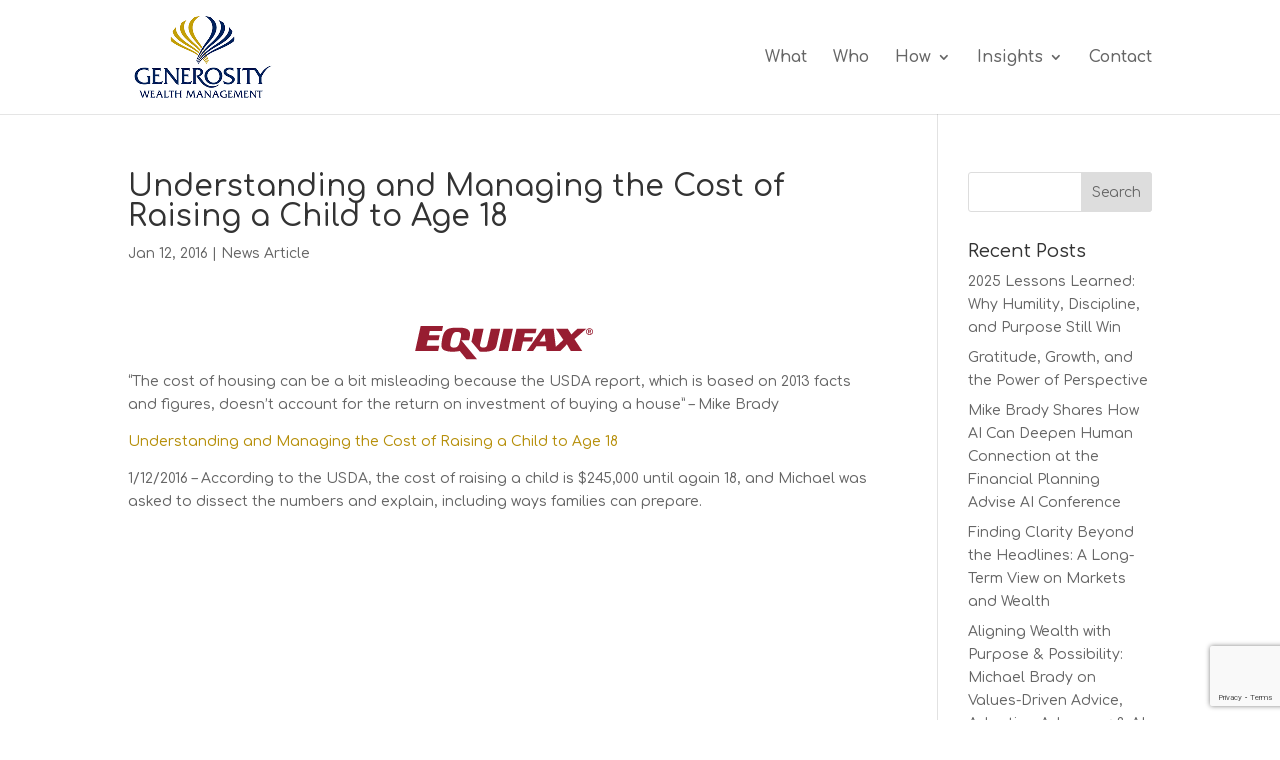

--- FILE ---
content_type: text/html; charset=utf-8
request_url: https://www.google.com/recaptcha/api2/anchor?ar=1&k=6LfHrSkUAAAAAPnKk5cT6JuKlKPzbwyTYuO8--Vr&co=aHR0cHM6Ly93d3cuZ2VuZXJvc2l0eXdlYWx0aC5jb206NDQz&hl=en&v=PoyoqOPhxBO7pBk68S4YbpHZ&size=invisible&anchor-ms=20000&execute-ms=30000&cb=gbz5d4yvurey
body_size: 49256
content:
<!DOCTYPE HTML><html dir="ltr" lang="en"><head><meta http-equiv="Content-Type" content="text/html; charset=UTF-8">
<meta http-equiv="X-UA-Compatible" content="IE=edge">
<title>reCAPTCHA</title>
<style type="text/css">
/* cyrillic-ext */
@font-face {
  font-family: 'Roboto';
  font-style: normal;
  font-weight: 400;
  font-stretch: 100%;
  src: url(//fonts.gstatic.com/s/roboto/v48/KFO7CnqEu92Fr1ME7kSn66aGLdTylUAMa3GUBHMdazTgWw.woff2) format('woff2');
  unicode-range: U+0460-052F, U+1C80-1C8A, U+20B4, U+2DE0-2DFF, U+A640-A69F, U+FE2E-FE2F;
}
/* cyrillic */
@font-face {
  font-family: 'Roboto';
  font-style: normal;
  font-weight: 400;
  font-stretch: 100%;
  src: url(//fonts.gstatic.com/s/roboto/v48/KFO7CnqEu92Fr1ME7kSn66aGLdTylUAMa3iUBHMdazTgWw.woff2) format('woff2');
  unicode-range: U+0301, U+0400-045F, U+0490-0491, U+04B0-04B1, U+2116;
}
/* greek-ext */
@font-face {
  font-family: 'Roboto';
  font-style: normal;
  font-weight: 400;
  font-stretch: 100%;
  src: url(//fonts.gstatic.com/s/roboto/v48/KFO7CnqEu92Fr1ME7kSn66aGLdTylUAMa3CUBHMdazTgWw.woff2) format('woff2');
  unicode-range: U+1F00-1FFF;
}
/* greek */
@font-face {
  font-family: 'Roboto';
  font-style: normal;
  font-weight: 400;
  font-stretch: 100%;
  src: url(//fonts.gstatic.com/s/roboto/v48/KFO7CnqEu92Fr1ME7kSn66aGLdTylUAMa3-UBHMdazTgWw.woff2) format('woff2');
  unicode-range: U+0370-0377, U+037A-037F, U+0384-038A, U+038C, U+038E-03A1, U+03A3-03FF;
}
/* math */
@font-face {
  font-family: 'Roboto';
  font-style: normal;
  font-weight: 400;
  font-stretch: 100%;
  src: url(//fonts.gstatic.com/s/roboto/v48/KFO7CnqEu92Fr1ME7kSn66aGLdTylUAMawCUBHMdazTgWw.woff2) format('woff2');
  unicode-range: U+0302-0303, U+0305, U+0307-0308, U+0310, U+0312, U+0315, U+031A, U+0326-0327, U+032C, U+032F-0330, U+0332-0333, U+0338, U+033A, U+0346, U+034D, U+0391-03A1, U+03A3-03A9, U+03B1-03C9, U+03D1, U+03D5-03D6, U+03F0-03F1, U+03F4-03F5, U+2016-2017, U+2034-2038, U+203C, U+2040, U+2043, U+2047, U+2050, U+2057, U+205F, U+2070-2071, U+2074-208E, U+2090-209C, U+20D0-20DC, U+20E1, U+20E5-20EF, U+2100-2112, U+2114-2115, U+2117-2121, U+2123-214F, U+2190, U+2192, U+2194-21AE, U+21B0-21E5, U+21F1-21F2, U+21F4-2211, U+2213-2214, U+2216-22FF, U+2308-230B, U+2310, U+2319, U+231C-2321, U+2336-237A, U+237C, U+2395, U+239B-23B7, U+23D0, U+23DC-23E1, U+2474-2475, U+25AF, U+25B3, U+25B7, U+25BD, U+25C1, U+25CA, U+25CC, U+25FB, U+266D-266F, U+27C0-27FF, U+2900-2AFF, U+2B0E-2B11, U+2B30-2B4C, U+2BFE, U+3030, U+FF5B, U+FF5D, U+1D400-1D7FF, U+1EE00-1EEFF;
}
/* symbols */
@font-face {
  font-family: 'Roboto';
  font-style: normal;
  font-weight: 400;
  font-stretch: 100%;
  src: url(//fonts.gstatic.com/s/roboto/v48/KFO7CnqEu92Fr1ME7kSn66aGLdTylUAMaxKUBHMdazTgWw.woff2) format('woff2');
  unicode-range: U+0001-000C, U+000E-001F, U+007F-009F, U+20DD-20E0, U+20E2-20E4, U+2150-218F, U+2190, U+2192, U+2194-2199, U+21AF, U+21E6-21F0, U+21F3, U+2218-2219, U+2299, U+22C4-22C6, U+2300-243F, U+2440-244A, U+2460-24FF, U+25A0-27BF, U+2800-28FF, U+2921-2922, U+2981, U+29BF, U+29EB, U+2B00-2BFF, U+4DC0-4DFF, U+FFF9-FFFB, U+10140-1018E, U+10190-1019C, U+101A0, U+101D0-101FD, U+102E0-102FB, U+10E60-10E7E, U+1D2C0-1D2D3, U+1D2E0-1D37F, U+1F000-1F0FF, U+1F100-1F1AD, U+1F1E6-1F1FF, U+1F30D-1F30F, U+1F315, U+1F31C, U+1F31E, U+1F320-1F32C, U+1F336, U+1F378, U+1F37D, U+1F382, U+1F393-1F39F, U+1F3A7-1F3A8, U+1F3AC-1F3AF, U+1F3C2, U+1F3C4-1F3C6, U+1F3CA-1F3CE, U+1F3D4-1F3E0, U+1F3ED, U+1F3F1-1F3F3, U+1F3F5-1F3F7, U+1F408, U+1F415, U+1F41F, U+1F426, U+1F43F, U+1F441-1F442, U+1F444, U+1F446-1F449, U+1F44C-1F44E, U+1F453, U+1F46A, U+1F47D, U+1F4A3, U+1F4B0, U+1F4B3, U+1F4B9, U+1F4BB, U+1F4BF, U+1F4C8-1F4CB, U+1F4D6, U+1F4DA, U+1F4DF, U+1F4E3-1F4E6, U+1F4EA-1F4ED, U+1F4F7, U+1F4F9-1F4FB, U+1F4FD-1F4FE, U+1F503, U+1F507-1F50B, U+1F50D, U+1F512-1F513, U+1F53E-1F54A, U+1F54F-1F5FA, U+1F610, U+1F650-1F67F, U+1F687, U+1F68D, U+1F691, U+1F694, U+1F698, U+1F6AD, U+1F6B2, U+1F6B9-1F6BA, U+1F6BC, U+1F6C6-1F6CF, U+1F6D3-1F6D7, U+1F6E0-1F6EA, U+1F6F0-1F6F3, U+1F6F7-1F6FC, U+1F700-1F7FF, U+1F800-1F80B, U+1F810-1F847, U+1F850-1F859, U+1F860-1F887, U+1F890-1F8AD, U+1F8B0-1F8BB, U+1F8C0-1F8C1, U+1F900-1F90B, U+1F93B, U+1F946, U+1F984, U+1F996, U+1F9E9, U+1FA00-1FA6F, U+1FA70-1FA7C, U+1FA80-1FA89, U+1FA8F-1FAC6, U+1FACE-1FADC, U+1FADF-1FAE9, U+1FAF0-1FAF8, U+1FB00-1FBFF;
}
/* vietnamese */
@font-face {
  font-family: 'Roboto';
  font-style: normal;
  font-weight: 400;
  font-stretch: 100%;
  src: url(//fonts.gstatic.com/s/roboto/v48/KFO7CnqEu92Fr1ME7kSn66aGLdTylUAMa3OUBHMdazTgWw.woff2) format('woff2');
  unicode-range: U+0102-0103, U+0110-0111, U+0128-0129, U+0168-0169, U+01A0-01A1, U+01AF-01B0, U+0300-0301, U+0303-0304, U+0308-0309, U+0323, U+0329, U+1EA0-1EF9, U+20AB;
}
/* latin-ext */
@font-face {
  font-family: 'Roboto';
  font-style: normal;
  font-weight: 400;
  font-stretch: 100%;
  src: url(//fonts.gstatic.com/s/roboto/v48/KFO7CnqEu92Fr1ME7kSn66aGLdTylUAMa3KUBHMdazTgWw.woff2) format('woff2');
  unicode-range: U+0100-02BA, U+02BD-02C5, U+02C7-02CC, U+02CE-02D7, U+02DD-02FF, U+0304, U+0308, U+0329, U+1D00-1DBF, U+1E00-1E9F, U+1EF2-1EFF, U+2020, U+20A0-20AB, U+20AD-20C0, U+2113, U+2C60-2C7F, U+A720-A7FF;
}
/* latin */
@font-face {
  font-family: 'Roboto';
  font-style: normal;
  font-weight: 400;
  font-stretch: 100%;
  src: url(//fonts.gstatic.com/s/roboto/v48/KFO7CnqEu92Fr1ME7kSn66aGLdTylUAMa3yUBHMdazQ.woff2) format('woff2');
  unicode-range: U+0000-00FF, U+0131, U+0152-0153, U+02BB-02BC, U+02C6, U+02DA, U+02DC, U+0304, U+0308, U+0329, U+2000-206F, U+20AC, U+2122, U+2191, U+2193, U+2212, U+2215, U+FEFF, U+FFFD;
}
/* cyrillic-ext */
@font-face {
  font-family: 'Roboto';
  font-style: normal;
  font-weight: 500;
  font-stretch: 100%;
  src: url(//fonts.gstatic.com/s/roboto/v48/KFO7CnqEu92Fr1ME7kSn66aGLdTylUAMa3GUBHMdazTgWw.woff2) format('woff2');
  unicode-range: U+0460-052F, U+1C80-1C8A, U+20B4, U+2DE0-2DFF, U+A640-A69F, U+FE2E-FE2F;
}
/* cyrillic */
@font-face {
  font-family: 'Roboto';
  font-style: normal;
  font-weight: 500;
  font-stretch: 100%;
  src: url(//fonts.gstatic.com/s/roboto/v48/KFO7CnqEu92Fr1ME7kSn66aGLdTylUAMa3iUBHMdazTgWw.woff2) format('woff2');
  unicode-range: U+0301, U+0400-045F, U+0490-0491, U+04B0-04B1, U+2116;
}
/* greek-ext */
@font-face {
  font-family: 'Roboto';
  font-style: normal;
  font-weight: 500;
  font-stretch: 100%;
  src: url(//fonts.gstatic.com/s/roboto/v48/KFO7CnqEu92Fr1ME7kSn66aGLdTylUAMa3CUBHMdazTgWw.woff2) format('woff2');
  unicode-range: U+1F00-1FFF;
}
/* greek */
@font-face {
  font-family: 'Roboto';
  font-style: normal;
  font-weight: 500;
  font-stretch: 100%;
  src: url(//fonts.gstatic.com/s/roboto/v48/KFO7CnqEu92Fr1ME7kSn66aGLdTylUAMa3-UBHMdazTgWw.woff2) format('woff2');
  unicode-range: U+0370-0377, U+037A-037F, U+0384-038A, U+038C, U+038E-03A1, U+03A3-03FF;
}
/* math */
@font-face {
  font-family: 'Roboto';
  font-style: normal;
  font-weight: 500;
  font-stretch: 100%;
  src: url(//fonts.gstatic.com/s/roboto/v48/KFO7CnqEu92Fr1ME7kSn66aGLdTylUAMawCUBHMdazTgWw.woff2) format('woff2');
  unicode-range: U+0302-0303, U+0305, U+0307-0308, U+0310, U+0312, U+0315, U+031A, U+0326-0327, U+032C, U+032F-0330, U+0332-0333, U+0338, U+033A, U+0346, U+034D, U+0391-03A1, U+03A3-03A9, U+03B1-03C9, U+03D1, U+03D5-03D6, U+03F0-03F1, U+03F4-03F5, U+2016-2017, U+2034-2038, U+203C, U+2040, U+2043, U+2047, U+2050, U+2057, U+205F, U+2070-2071, U+2074-208E, U+2090-209C, U+20D0-20DC, U+20E1, U+20E5-20EF, U+2100-2112, U+2114-2115, U+2117-2121, U+2123-214F, U+2190, U+2192, U+2194-21AE, U+21B0-21E5, U+21F1-21F2, U+21F4-2211, U+2213-2214, U+2216-22FF, U+2308-230B, U+2310, U+2319, U+231C-2321, U+2336-237A, U+237C, U+2395, U+239B-23B7, U+23D0, U+23DC-23E1, U+2474-2475, U+25AF, U+25B3, U+25B7, U+25BD, U+25C1, U+25CA, U+25CC, U+25FB, U+266D-266F, U+27C0-27FF, U+2900-2AFF, U+2B0E-2B11, U+2B30-2B4C, U+2BFE, U+3030, U+FF5B, U+FF5D, U+1D400-1D7FF, U+1EE00-1EEFF;
}
/* symbols */
@font-face {
  font-family: 'Roboto';
  font-style: normal;
  font-weight: 500;
  font-stretch: 100%;
  src: url(//fonts.gstatic.com/s/roboto/v48/KFO7CnqEu92Fr1ME7kSn66aGLdTylUAMaxKUBHMdazTgWw.woff2) format('woff2');
  unicode-range: U+0001-000C, U+000E-001F, U+007F-009F, U+20DD-20E0, U+20E2-20E4, U+2150-218F, U+2190, U+2192, U+2194-2199, U+21AF, U+21E6-21F0, U+21F3, U+2218-2219, U+2299, U+22C4-22C6, U+2300-243F, U+2440-244A, U+2460-24FF, U+25A0-27BF, U+2800-28FF, U+2921-2922, U+2981, U+29BF, U+29EB, U+2B00-2BFF, U+4DC0-4DFF, U+FFF9-FFFB, U+10140-1018E, U+10190-1019C, U+101A0, U+101D0-101FD, U+102E0-102FB, U+10E60-10E7E, U+1D2C0-1D2D3, U+1D2E0-1D37F, U+1F000-1F0FF, U+1F100-1F1AD, U+1F1E6-1F1FF, U+1F30D-1F30F, U+1F315, U+1F31C, U+1F31E, U+1F320-1F32C, U+1F336, U+1F378, U+1F37D, U+1F382, U+1F393-1F39F, U+1F3A7-1F3A8, U+1F3AC-1F3AF, U+1F3C2, U+1F3C4-1F3C6, U+1F3CA-1F3CE, U+1F3D4-1F3E0, U+1F3ED, U+1F3F1-1F3F3, U+1F3F5-1F3F7, U+1F408, U+1F415, U+1F41F, U+1F426, U+1F43F, U+1F441-1F442, U+1F444, U+1F446-1F449, U+1F44C-1F44E, U+1F453, U+1F46A, U+1F47D, U+1F4A3, U+1F4B0, U+1F4B3, U+1F4B9, U+1F4BB, U+1F4BF, U+1F4C8-1F4CB, U+1F4D6, U+1F4DA, U+1F4DF, U+1F4E3-1F4E6, U+1F4EA-1F4ED, U+1F4F7, U+1F4F9-1F4FB, U+1F4FD-1F4FE, U+1F503, U+1F507-1F50B, U+1F50D, U+1F512-1F513, U+1F53E-1F54A, U+1F54F-1F5FA, U+1F610, U+1F650-1F67F, U+1F687, U+1F68D, U+1F691, U+1F694, U+1F698, U+1F6AD, U+1F6B2, U+1F6B9-1F6BA, U+1F6BC, U+1F6C6-1F6CF, U+1F6D3-1F6D7, U+1F6E0-1F6EA, U+1F6F0-1F6F3, U+1F6F7-1F6FC, U+1F700-1F7FF, U+1F800-1F80B, U+1F810-1F847, U+1F850-1F859, U+1F860-1F887, U+1F890-1F8AD, U+1F8B0-1F8BB, U+1F8C0-1F8C1, U+1F900-1F90B, U+1F93B, U+1F946, U+1F984, U+1F996, U+1F9E9, U+1FA00-1FA6F, U+1FA70-1FA7C, U+1FA80-1FA89, U+1FA8F-1FAC6, U+1FACE-1FADC, U+1FADF-1FAE9, U+1FAF0-1FAF8, U+1FB00-1FBFF;
}
/* vietnamese */
@font-face {
  font-family: 'Roboto';
  font-style: normal;
  font-weight: 500;
  font-stretch: 100%;
  src: url(//fonts.gstatic.com/s/roboto/v48/KFO7CnqEu92Fr1ME7kSn66aGLdTylUAMa3OUBHMdazTgWw.woff2) format('woff2');
  unicode-range: U+0102-0103, U+0110-0111, U+0128-0129, U+0168-0169, U+01A0-01A1, U+01AF-01B0, U+0300-0301, U+0303-0304, U+0308-0309, U+0323, U+0329, U+1EA0-1EF9, U+20AB;
}
/* latin-ext */
@font-face {
  font-family: 'Roboto';
  font-style: normal;
  font-weight: 500;
  font-stretch: 100%;
  src: url(//fonts.gstatic.com/s/roboto/v48/KFO7CnqEu92Fr1ME7kSn66aGLdTylUAMa3KUBHMdazTgWw.woff2) format('woff2');
  unicode-range: U+0100-02BA, U+02BD-02C5, U+02C7-02CC, U+02CE-02D7, U+02DD-02FF, U+0304, U+0308, U+0329, U+1D00-1DBF, U+1E00-1E9F, U+1EF2-1EFF, U+2020, U+20A0-20AB, U+20AD-20C0, U+2113, U+2C60-2C7F, U+A720-A7FF;
}
/* latin */
@font-face {
  font-family: 'Roboto';
  font-style: normal;
  font-weight: 500;
  font-stretch: 100%;
  src: url(//fonts.gstatic.com/s/roboto/v48/KFO7CnqEu92Fr1ME7kSn66aGLdTylUAMa3yUBHMdazQ.woff2) format('woff2');
  unicode-range: U+0000-00FF, U+0131, U+0152-0153, U+02BB-02BC, U+02C6, U+02DA, U+02DC, U+0304, U+0308, U+0329, U+2000-206F, U+20AC, U+2122, U+2191, U+2193, U+2212, U+2215, U+FEFF, U+FFFD;
}
/* cyrillic-ext */
@font-face {
  font-family: 'Roboto';
  font-style: normal;
  font-weight: 900;
  font-stretch: 100%;
  src: url(//fonts.gstatic.com/s/roboto/v48/KFO7CnqEu92Fr1ME7kSn66aGLdTylUAMa3GUBHMdazTgWw.woff2) format('woff2');
  unicode-range: U+0460-052F, U+1C80-1C8A, U+20B4, U+2DE0-2DFF, U+A640-A69F, U+FE2E-FE2F;
}
/* cyrillic */
@font-face {
  font-family: 'Roboto';
  font-style: normal;
  font-weight: 900;
  font-stretch: 100%;
  src: url(//fonts.gstatic.com/s/roboto/v48/KFO7CnqEu92Fr1ME7kSn66aGLdTylUAMa3iUBHMdazTgWw.woff2) format('woff2');
  unicode-range: U+0301, U+0400-045F, U+0490-0491, U+04B0-04B1, U+2116;
}
/* greek-ext */
@font-face {
  font-family: 'Roboto';
  font-style: normal;
  font-weight: 900;
  font-stretch: 100%;
  src: url(//fonts.gstatic.com/s/roboto/v48/KFO7CnqEu92Fr1ME7kSn66aGLdTylUAMa3CUBHMdazTgWw.woff2) format('woff2');
  unicode-range: U+1F00-1FFF;
}
/* greek */
@font-face {
  font-family: 'Roboto';
  font-style: normal;
  font-weight: 900;
  font-stretch: 100%;
  src: url(//fonts.gstatic.com/s/roboto/v48/KFO7CnqEu92Fr1ME7kSn66aGLdTylUAMa3-UBHMdazTgWw.woff2) format('woff2');
  unicode-range: U+0370-0377, U+037A-037F, U+0384-038A, U+038C, U+038E-03A1, U+03A3-03FF;
}
/* math */
@font-face {
  font-family: 'Roboto';
  font-style: normal;
  font-weight: 900;
  font-stretch: 100%;
  src: url(//fonts.gstatic.com/s/roboto/v48/KFO7CnqEu92Fr1ME7kSn66aGLdTylUAMawCUBHMdazTgWw.woff2) format('woff2');
  unicode-range: U+0302-0303, U+0305, U+0307-0308, U+0310, U+0312, U+0315, U+031A, U+0326-0327, U+032C, U+032F-0330, U+0332-0333, U+0338, U+033A, U+0346, U+034D, U+0391-03A1, U+03A3-03A9, U+03B1-03C9, U+03D1, U+03D5-03D6, U+03F0-03F1, U+03F4-03F5, U+2016-2017, U+2034-2038, U+203C, U+2040, U+2043, U+2047, U+2050, U+2057, U+205F, U+2070-2071, U+2074-208E, U+2090-209C, U+20D0-20DC, U+20E1, U+20E5-20EF, U+2100-2112, U+2114-2115, U+2117-2121, U+2123-214F, U+2190, U+2192, U+2194-21AE, U+21B0-21E5, U+21F1-21F2, U+21F4-2211, U+2213-2214, U+2216-22FF, U+2308-230B, U+2310, U+2319, U+231C-2321, U+2336-237A, U+237C, U+2395, U+239B-23B7, U+23D0, U+23DC-23E1, U+2474-2475, U+25AF, U+25B3, U+25B7, U+25BD, U+25C1, U+25CA, U+25CC, U+25FB, U+266D-266F, U+27C0-27FF, U+2900-2AFF, U+2B0E-2B11, U+2B30-2B4C, U+2BFE, U+3030, U+FF5B, U+FF5D, U+1D400-1D7FF, U+1EE00-1EEFF;
}
/* symbols */
@font-face {
  font-family: 'Roboto';
  font-style: normal;
  font-weight: 900;
  font-stretch: 100%;
  src: url(//fonts.gstatic.com/s/roboto/v48/KFO7CnqEu92Fr1ME7kSn66aGLdTylUAMaxKUBHMdazTgWw.woff2) format('woff2');
  unicode-range: U+0001-000C, U+000E-001F, U+007F-009F, U+20DD-20E0, U+20E2-20E4, U+2150-218F, U+2190, U+2192, U+2194-2199, U+21AF, U+21E6-21F0, U+21F3, U+2218-2219, U+2299, U+22C4-22C6, U+2300-243F, U+2440-244A, U+2460-24FF, U+25A0-27BF, U+2800-28FF, U+2921-2922, U+2981, U+29BF, U+29EB, U+2B00-2BFF, U+4DC0-4DFF, U+FFF9-FFFB, U+10140-1018E, U+10190-1019C, U+101A0, U+101D0-101FD, U+102E0-102FB, U+10E60-10E7E, U+1D2C0-1D2D3, U+1D2E0-1D37F, U+1F000-1F0FF, U+1F100-1F1AD, U+1F1E6-1F1FF, U+1F30D-1F30F, U+1F315, U+1F31C, U+1F31E, U+1F320-1F32C, U+1F336, U+1F378, U+1F37D, U+1F382, U+1F393-1F39F, U+1F3A7-1F3A8, U+1F3AC-1F3AF, U+1F3C2, U+1F3C4-1F3C6, U+1F3CA-1F3CE, U+1F3D4-1F3E0, U+1F3ED, U+1F3F1-1F3F3, U+1F3F5-1F3F7, U+1F408, U+1F415, U+1F41F, U+1F426, U+1F43F, U+1F441-1F442, U+1F444, U+1F446-1F449, U+1F44C-1F44E, U+1F453, U+1F46A, U+1F47D, U+1F4A3, U+1F4B0, U+1F4B3, U+1F4B9, U+1F4BB, U+1F4BF, U+1F4C8-1F4CB, U+1F4D6, U+1F4DA, U+1F4DF, U+1F4E3-1F4E6, U+1F4EA-1F4ED, U+1F4F7, U+1F4F9-1F4FB, U+1F4FD-1F4FE, U+1F503, U+1F507-1F50B, U+1F50D, U+1F512-1F513, U+1F53E-1F54A, U+1F54F-1F5FA, U+1F610, U+1F650-1F67F, U+1F687, U+1F68D, U+1F691, U+1F694, U+1F698, U+1F6AD, U+1F6B2, U+1F6B9-1F6BA, U+1F6BC, U+1F6C6-1F6CF, U+1F6D3-1F6D7, U+1F6E0-1F6EA, U+1F6F0-1F6F3, U+1F6F7-1F6FC, U+1F700-1F7FF, U+1F800-1F80B, U+1F810-1F847, U+1F850-1F859, U+1F860-1F887, U+1F890-1F8AD, U+1F8B0-1F8BB, U+1F8C0-1F8C1, U+1F900-1F90B, U+1F93B, U+1F946, U+1F984, U+1F996, U+1F9E9, U+1FA00-1FA6F, U+1FA70-1FA7C, U+1FA80-1FA89, U+1FA8F-1FAC6, U+1FACE-1FADC, U+1FADF-1FAE9, U+1FAF0-1FAF8, U+1FB00-1FBFF;
}
/* vietnamese */
@font-face {
  font-family: 'Roboto';
  font-style: normal;
  font-weight: 900;
  font-stretch: 100%;
  src: url(//fonts.gstatic.com/s/roboto/v48/KFO7CnqEu92Fr1ME7kSn66aGLdTylUAMa3OUBHMdazTgWw.woff2) format('woff2');
  unicode-range: U+0102-0103, U+0110-0111, U+0128-0129, U+0168-0169, U+01A0-01A1, U+01AF-01B0, U+0300-0301, U+0303-0304, U+0308-0309, U+0323, U+0329, U+1EA0-1EF9, U+20AB;
}
/* latin-ext */
@font-face {
  font-family: 'Roboto';
  font-style: normal;
  font-weight: 900;
  font-stretch: 100%;
  src: url(//fonts.gstatic.com/s/roboto/v48/KFO7CnqEu92Fr1ME7kSn66aGLdTylUAMa3KUBHMdazTgWw.woff2) format('woff2');
  unicode-range: U+0100-02BA, U+02BD-02C5, U+02C7-02CC, U+02CE-02D7, U+02DD-02FF, U+0304, U+0308, U+0329, U+1D00-1DBF, U+1E00-1E9F, U+1EF2-1EFF, U+2020, U+20A0-20AB, U+20AD-20C0, U+2113, U+2C60-2C7F, U+A720-A7FF;
}
/* latin */
@font-face {
  font-family: 'Roboto';
  font-style: normal;
  font-weight: 900;
  font-stretch: 100%;
  src: url(//fonts.gstatic.com/s/roboto/v48/KFO7CnqEu92Fr1ME7kSn66aGLdTylUAMa3yUBHMdazQ.woff2) format('woff2');
  unicode-range: U+0000-00FF, U+0131, U+0152-0153, U+02BB-02BC, U+02C6, U+02DA, U+02DC, U+0304, U+0308, U+0329, U+2000-206F, U+20AC, U+2122, U+2191, U+2193, U+2212, U+2215, U+FEFF, U+FFFD;
}

</style>
<link rel="stylesheet" type="text/css" href="https://www.gstatic.com/recaptcha/releases/PoyoqOPhxBO7pBk68S4YbpHZ/styles__ltr.css">
<script nonce="UHebLunCDuVpZKr1CbRfxw" type="text/javascript">window['__recaptcha_api'] = 'https://www.google.com/recaptcha/api2/';</script>
<script type="text/javascript" src="https://www.gstatic.com/recaptcha/releases/PoyoqOPhxBO7pBk68S4YbpHZ/recaptcha__en.js" nonce="UHebLunCDuVpZKr1CbRfxw">
      
    </script></head>
<body><div id="rc-anchor-alert" class="rc-anchor-alert"></div>
<input type="hidden" id="recaptcha-token" value="[base64]">
<script type="text/javascript" nonce="UHebLunCDuVpZKr1CbRfxw">
      recaptcha.anchor.Main.init("[\x22ainput\x22,[\x22bgdata\x22,\x22\x22,\[base64]/[base64]/MjU1Ong/[base64]/[base64]/[base64]/[base64]/[base64]/[base64]/[base64]/[base64]/[base64]/[base64]/[base64]/[base64]/[base64]/[base64]/[base64]\\u003d\x22,\[base64]\\u003d\x22,\x22JsOaw5bDlDvCiEcTw4URwqBqdcOLwrLClsOcWythBgbDnTh3wrfDosKow4J6d3fDtF48w5JTf8O/wpTCun8Aw6tKS8OSwpw+wrA0WQNfwpYdJwkfAwLCisO1w5AMw5XCjlRsLMK6acKQwrlVDjvCgyYMw7c7BcOnwox9BE/[base64]/Cr8KHYsOcw4hMwql5w604CRXCqhw+exvCgCLCo8KTw7bCoFlXUsOJw6fCi8KcfcO5w7XCqndcw6DCi1c9w5xpHcKnFUrCk3tWTMOwIMKJCsKAw4kvwosuYMO8w6/CvcO6VlbDuMKTw4bClsKfw7lHwqMsbU0bwpTDnHgJO8KBRcKfZ8OZw7kHexLCiUZdH3lTwoPCi8Kuw7xPXsKPIhFGPA4eccOFXDQiJsO4ccOcCnc/a8Krw5LCkcOOwpjCl8KtQQjDoMKcworChz4Ww6RHwojDgSHDlHTDqMOSw5XCqFcBQ2JswoVKLizDmmnCkkpKOVxJAMKqfMKawrPCom01MQ/ClcKOw7zDmibDnMKZw5zCgxJuw5ZJdsOyFA9ubMOYfsOww6HCvQHCnWg5J1jCicKOFEFJSVVtw6XDmMOBGMO0w5AIw7IbBn1BRMKYSMKNw5bDoMKJCcKLwq8aworDuTbDq8OEw4bDrFAYw5MFw6zDm8KYNWIwI8OcLsKCW8OBwp9cw4sxJx3DtGkub8Krwp8/wqDDgzXCqQHDjQTCssO3wqPCjsOwWBEpf8O3w67DsMOnw6vCn8O0IETCqknDkcO7QsKdw5FYwpXCg8OPwo1ew7BdXyMXw7nCrcO6E8OGw7JWwpLDmUDCmQvCtsOcw7/DvcOQQ8KmwqI6wpPCpcOgwoBTwrXDuCbDgQbDsmIlwoDCnmTCvQJyWMKKUMOlw5B0w6nDhsOga8KWFlFDZMO/w6rDi8Ohw47DucK5w7rCm8OiNMK8VTHCt3TDlcO9wonCqcOlw5rCssKjE8Oww7oDTmlnEUDDpsOJN8OQwrxWw7gaw6vDp8K6w7cawoPDh8KFWMOgw7Rxw6Q1FcOgXRbCn2/ClXNJw7TCrsK1ODvChWgXLmLClsK+csObwqZaw7PDrMOAJDReL8OXJkVVYsO8W3bDljxjw6LCvXdiwqDCrgvCvzExwqQPwpLDgcOmwoPCsjc+e8OpdcKLZShxQjXDpSrClMKjwqbDkC1lw7HDiMOrKMKpDMOlZMK1wrbCh03DuMO9w6lEw6lRwrvCiDjCrhk+PcO/w7nCucKjwqM5YsOLwoLCscOGGRvDnyvDtAbDn08UTnXDrsOtwrR/PkrDkFNaGmd6wqtuw5/DsD1dVsOJwrlXe8K6SRYOw4QIdsKJw5MrwpltFDRqd8O0wpRvXBjDscKUMsK4w58mLcK6wo0lcWrDuwLCskfDjCLDpUVrw4AKacO2wrc0w5gbcnPCksO/VMKNw5XDp2/[base64]/CgsK1w67CjWE4WsOWw47DpVR+wp7DsC3Ckj3DmcKdTMK+TELCpsOmw63DgE7DlgI8wp9kwpDDh8KdMMKtZMKGXcOxwr5Bw4lHwoMlwqYRw4rDjBHDtcKKwrPCuMOnwoHChMKuw4hNKgvDn3pwwq0tOcOEwoF4VsO8QhhXwrk1wr11wr/DoSHDggrDj13DumtHawBxaMK7fhHCvsO+wqR/JcOSAcOPw5zCmWfCmsOTTMOxw5sjwpc9HSkbw45RwqASPsO1RMOrVk9Wwp/DvMOMwojDjsOHF8O9w7TDkMOgTcKOAkzDnQzDvRHDvFPDvsO8wobDh8OUw4vCsyFBIDcofsK/w6fCuQpNwrtBZBLDmA3DtcO4wqHCoCrDjx7CmcKqw7HDusKrw4LDimEKTsOgbsKQJy7DiivDimHDrsOgYC/CryMXwr9Pw7jCjcKtFnVzwrgiw4XClGTCgHfDkhbDqsOLXQ7Ci0UoIlkHw49jw4DCocK0fVR2w54ldXACZxczRyPDvMKGw6jDrVrCrVIXOD9Ww7bCsFHDsV/[base64]/DkBRROUV7w4xLw57Dm8O0C8K7w7fCg8KZLsOXFMK5wrMsw77Cpk1ywr1zwp9BK8Ohw7jCtcO0ZXbCg8OAwqtOFMOBwpTCsMKpF8OtwqJNexLDpmMew7vCpBbDtcOQFMOqMgB5w4/CmAk5wqhGTMKTbWjDpcK8wqAlwqPCg8OHTMKiw7BHL8OALMKsw7JVw6MBwrrDtMOmw7o6wrXCuMKvwpfDr8K4GsOXw5IFbGtsS8O6TibCoz/CiRjDj8OjSFAHw71lw7IDw67CgHBAw6vCocKhwqc8A8OawrHDtysSwpt9UWLCjmIJw61GCwYKWCrDgj9uEX9hw65iw4BPw5DCrcOzw47DuX/Dsy1ew4fClk5uezfCn8OWVxg2w7h4Ti7CtsO7wpTDgF/DkcKMwo5mw6XDjMOIF8KHw6sEw4vDs8OGbMKbC8OFw6vCggXCgsOgc8Kqw45+w6QYasOkw7EEwpIFw4vDsyXDkGTDkyxAaMO8bsKAN8OJw5AHbDYAI8KwNjLCtx89DMKlw6o9JwAYw6/Dt3HDtMOIWcOqw5jCtn3DgcOWwq7CsVgsw7HCtEzDksO8w5h8RMK/DsOww5fDrkRUMMOYw4YFFMKGw6VKwpo/PG5Fw73ChMOsw68fa8O6w6DCkgJZTcOKw5EMccOvwrcRAsKiwrzCtHjDgsOSE8KJdEfDsQ1Kw6nDuXrCr1cWw7QmezZsdiNxw5tGPT53w6jDphZRP8ODfMKyDSdzGh/Dt8KWwoVJw5vDnUMaw6XCihd7GsKzcsK5TH7CqnfDmcKRP8KDwo/Dj8OzLcKNesK5FCECw6Yvwr7CmXxcKsOfwq4qwqLCscKDTDXDl8OSw6pPEXDDhzlxwoXCgkjDtsOJecOhXcOSL8OIXzzDt3kNL8KIQcOFwo/Do0RBMsOewqdnGQHCp8KBwojDh8OpSExow5jCh1HDpAURw6MCw65twrrCtzgywpggwq90w5jChsOaw4pSSBUvFC4cO2bDpEPCksOBw7NWw7hgVsO2w4x+HGBLw54bwo/DmMKnwp9ONHzDr8K8IcKbacOmw47Cg8OyF2/DqiBvFMOLZsKWw4jCjyNyESc5QsOkWcK6WcKiwq5AwpbCuMKCASLCtsKJwqRSwqgFwqnCkRs+wqgsTwRvw6/Coh10Kn80wqLDhF5PdhTDnMO7SR7Dn8O6wpclw5JEe8OdXjZbfsOkNnVewrJYwpQuw67Di8ORwoEpHXhAwrMhb8OQwoTCknp5dRtKw5kwCW/Ck8KHwoRYw7Qgwo/Dp8Osw74ywpocwonDpsKaw5rClUXDpcK+aSxpXwNvwo8CwqVoU8OFw4HDj1sxGRzDgsKNwr9DwrwlWsKyw6N0RHHCnwV2woMqwpbCjyzDmy0Ww4DDoFLCqz7Cv8OVw7khNycuw5hLDMKKcMKsw4bCjBDCnRTCjB/DjcO+w7XDlcKMdMOHVsO1w6hEwpQZRjxrOMOCVcOnw4hOX0o/[base64]/CisKvfcO8fFwXGULDmQLCmsKzTsKpP8KwYB5raipMw4odw7fChcKMNcOlL8Oaw75zfXl2w492dyTDrC16N0HCoBbCm8KEw4HDq8Onw4NyKUrCjcKFw5fDqCMnw6M8AMKiwqnDmD/Cqn1UNcOyw4UnMHgxHcOOA8KwLBrDlgXCqQgaw7XDn1tUw7TCigt0woXCkycBawA7LnnClcKiIDpbUsKMWiQBwqNWAjY/YQ4iFUBlw6HCnMK+w5nDo37Dklkww6MDw77CnXPCh8Odw7oICiYoBMOEw5TDm21rw4TDqcK/SFDDjMOYHMKJwrITwojDojklTTYNFE3CimdDDMOLwq4Ww6hzwppVwqrCt8OOw6d3S0sfH8KhwpJyf8KYZ8OsDxrDvl4Hw4/Cg0bDhcK0TXDDvsO/wqPCr1o/[base64]/bsO4PGB3Bg0Rwp/DrsKMQMK0w6/CnxxdD3/DnlgOwopow5DChXtjYRdpwonCrSUcbV0CAcOFMcOSw7sWw4TDkCfDhEZAwqzDjykXwpbCnx1EbsOywq9XwpPDm8KRwpzDscKHPcO/[base64]/[base64]/Dhgomw6l7w7PCpsO3EsKQw5DCmcKaT8OZDSxxw5Bmwoh9wqfDiSvCnMOjKClLw57Dh8KlCCcbw4jDlcOJw7UMwqbDrsO/w6/DtnFBVVjCkwcTwrzDn8O8GDvDq8OTSsKDFsOTwpzDuDpPwpjCnmAoPgHDqcO5bEZ9RRUZwq9zw4cwJMK+bsO8WzoeIybDncKkXEoBwqESwrZBMsOSSnYiwqfDmyNOw73DpXJcwqnCrcKMZFBbUXMsfwMVwqHDh8OgwqdlwqHDmVfDmsKxAcKCeH3Dn8OdSsKMw5zDmz/[base64]/cU5IKEEqw7pIUcKcw5NoXG7DtMOWwqnDiVUDMcKVIsKnw5E8w7tkD8KzSmLDgj9MZsOSw5sDwqAzGSZ/wrgTcGDCnTPDhMKXw61MHMO5TUbDpMOqw4LCsBzCqsOOwofDusOTScOPflLClMKSwqXCihkfOkfCpD/Cm2DDocKoK3ldWMOKD8OXGi0EICh3w797UVLDmEBOWlhTI8KNWwvCs8KZwrrDuSoBFcOASCXCkwnDkMKuAWdcwp80LSbDqHIrw5TCjybClsKRBgDCiMOuw6wEMsOJOcOXZHfCrj0JwofDiinCksK/w7TDrMKhNEFnwr9Tw7JrCsKdDMKiwrrCon1ww7rDqDNNw7/Dl0LChgciwpdbYsORT8KQwr0+Nw/Drz4EHcKYKXPCjsKxw6xewp5uw5kMwqPDvMK3w6PCkVnDm1oFLMOYTXRqS1fDgn5+wojCviXCnMOkNB8Zw7M+GEFew5fCusOpIxTCvnEvE8ONe8KGEMKAasOlwp1UwrXCqSs5bm3DplbDnVXCtWNACcKaw7NAUMOfH0YOw4/CucKwPQtPTMKELsKpwp3DsjnCkQwyLyNcwprClkPDojHDi3xrXUUQw5TCowvDgcOqw5Ezw745W2VWw48yH0VeNsOTw70aw5QDw49/wobCpsK3w5XDqwTDnBDDpsOYTGJgWXfClsOUwrnCjU/DoiV/[base64]/[base64]/OV9XSMKGBMOhagEbwpgFBx7DjiXDl1LDmsKZI8OVUcKMw547K35hw7oETMOMUFA/eQrDnMOjwrMPSn11woRpwobDsAXCtMOWw5bDsm0ECxx8X20bwpdgwp1hwpg0IcO0B8KVTMKQBUgBMzjDriQ6Z8OmYTwqwpfCiwdswrbDgnXCnVLDtcKqw6XClMOVMsOnTcKRBGTDtE/[base64]/MjVDw41leFVyHMKZwpLDli9fYls5wozDtsKSLwosBX0UwozDnMKlw4rCjsOGwqIqw4zDj8KDwrtxfMKgw7nDnMKHwqTCpA1/wpfCksK9R8OZEcKiw5fDusOZKMOJcTkHRh/CtRohwrEnwobDhmPDhzXCsMO2w53Doi/DtMO/fRjDqTtuw7M5E8KQeX/DmEbDt1BJKsK7DAbDqktlw6/CuB5Ew6HCvVLDtHcow59HfBV6wr1FwrxpGw/[base64]/[base64]/CnMOww6MuI8K/w7dsScKvOcKww5DDmMOlwqvDqMORw6BUKsKkw7Y5NwgjwpTCjMO/EhV7WCZFwqstwpFCccOVesKVw7dfLMKfwqERw5Z5woTCkiYCw7dEw4wMMVg+woDCjmpnZMO/w4xUw6czw51qacOFw7DDosKzw5IcZsOzIWvDpC3DscO9w57DrU3ChBjDlcOJw4TDoDPCtQfDqFjDp8KdwrfChsOzE8KNw6F/HMOgY8OiCcOKJ8KOw6w9w4g/[base64]/CkkDDmWPCsjHCssKfw6gUw4AHwpZSGEJtbxLCnEQzwqEiw6dUw5XDsXDDgWrDncK/[base64]/[base64]/OHLDgMOgw63CpUdCw4tYwpnCgxfDvTJuw6HDpTrDqcKfw6I2Y8KcwoHDqE/CoGDDj8KgwpAMc3gTw58pwqwXecOLPMOOwrbCjCrClGnCvsKCRAJAWMKtwqbChsOQwrzDg8KFJzYiaivDpwvDkMKabXA9fcKAX8Obw7jDn8KUEsKfw64vTsONwrsBM8Oqw7vDhSVjw4vDvMK+c8Omw5s6wq5Sw6/Ct8O3UcK7w5VIworDmsO2CULDtnByw53Ct8OEaCHCkBbChMKcSMOMeAzChMKmdcOFRC4rwq8mNcKddmMzwqJMRmNaw50mwrxtVMKWO8OrwoAaZELCrWrCjhkAw6HCt8Kqwp5rIcKPw4jDiTvDsCvCmElQF8Knw5/[base64]/bMKow4gywqgUwqoSw5jDgcOgF8OowrHCkQhNwr5sw4wYQCxBw6XDncKTwrnDgwHDh8OVOsKWwoMULcORw6pbeHPDlsOAwofCoEbCgcKcMcKxw4vDoUjDh8KFwqI3w4bCjzF+SDoKc8ObwqwVwpfCksK9S8OBwobCj8KOwqHCusOpJSMsFMKVCMO4UScZLG/CiSlwwr8dUljDu8KIC8Kud8KrwrsKwpLCjD4bw73Cr8K9QMOPbgbDqsKNwqJgNynDjsKoFWRgw7cDUMKYwqQYwpHCllrDlA7Cv0TDmcOCMMOewovDtnrDg8KEwq3DiU1eDsKYKMKow77DnlPDscK+ZsKBw6vCs8K7OkBYwpLCi2DDnj/DmFFJQcOQTnNwG8K0w7jCq8K/RHfCnwzDmATCisK4w7VewpE/W8O+wqrDqsKVw5t/wpgtJcO2MAJEwpYxaGzDmcOQXsOHwoXClDFMNxbDki/Dh8K8w6XClMOYwofDjS8fw77Djn3CiMOzw5AkwqXCql1nV8KCMcKtw6bCrMK9NA3CsGEPw5fDpsOMwpNVw6rDtFvDt8K0ZxUTDDUgeWg3d8KCwo3CgWZXa8O5w6YxAcK4dUvCqsOdwo/[base64]/G0nDl0J/GcOQAyfDksK6fSjDisO7McKow5JSwofDngzDn1DCgBvCj3zClnbDvMKobToNw5dEw5YtJMKjQcK6ERhSHDLCiyzDjxHCk3HDrHPClMKQwp5IwonCgcKyDUvDlh/CvcKlDgLCv3/[base64]/ZsO+w6hawqLCjsK+DmjCh8KAaC0Kw6ccw58cfAvCgsKIbWfDmRcQCTI3fh8WwohfZTrDr0/DjsKuFndrIcKbB8KhwoJTYQ7DiVHCqk0/w7Q3TX3DhMO1w4DDoS/CisO1X8OgwqkBLD0RGg/[base64]/w5h8w5vDv8K0ezLCuRlPwrPDpMOnw5Idfl/DtcOxUcKiw54TO8Opw6PCj8Oqw47CusOAFsKawonDhMKPTCUXUS4RPmo4woEQYSVGCVQRCMKnE8OAS3XDjcOKFDk+w4/Dvy7CsMK1PcO+FMO7wo3CsH1vbz1Ow5pgQ8KCwpcgM8OAw5fDu1LCsjBFw43CiVZhw7E1IGdgwpPDhMObP33CqsOcPMOLVsKcf8Oqw5jCiWTDtMK9W8OgLV3DliHCg8O8wrrCpwhYYsOrwp5TGX1SY2PCvG0zU8KUw71UwrE8eWjCpnzCpWZkwqwWw6bCgsOlw5/DusK7Fn9FwrI0JcKqXk5MVlzCiTkdRFR7wqofXx1RdEZSWXhxWSkbw4ZBOHnChsK9UsOMw6fCrCzDhsORQMO+OHRQwqjDs8KhHxUzwrYfacK7w5PCkD7Dp8KKaAzCsMKWw7/DtcOiw5w8wrjCo8OGU14ww4PCj3LClQbCrDwJYhImYQEcwp/CmcKywoYTw4/CrsK4MGDDoMKRdTTCmVDDihrCuTxYw6dvwrHCl0t+wpnCnSBNZFLCmDdPZVjDuAMCw5bCt8OJMsKNwobCrcKbC8K8OcKtwr56w4k6wrPCoyLDqCUvwpLCtCd/[base64]/Co8KzfzHDtMOrw7bCpcOXdnfDosOnc3NEfnzCvU99wrvDrsKLScOSB8Osw4XDkl3DnW5aw4/Dm8KaGnDDvAAsdyLCs31QPjBxHH7Cv2sPwrsMwqhaKSECw7Bja8KCUcK2AcOswofCg8O2wqnCiWDCuhQyw6xZw7BAGSPCgw/DuBZxTcOfw60XcEXCvsOrUcKKccKHeMKaNcOTwprDmUjCqg7Dp3dtQsKxYcOGOcKnw4B3JjlUw7dROC9NWcKgWT4OccKXRUYfw5LDmh0IGChCPMOWwp0SGFrCm8K2E8O4wq/[base64]/[base64]/wpnDiCh+w7ZkHMKhcX/[base64]/amUnN8OWwovCg8KKwpBDwqHCtsOQFgDCl8Obwrh+wprCuU/Cj8OvCDjCrsOsw59cw5lBwrHCusOuw5wTw6DCth7DhMKtwpQyaj7Dr8OGPErDmwQqdUPCssKqKMKFSsObw7lQKMK4w55ca2h7JQPDqyJ4Bxp4w5NGdHcrVRwLNGYdw70Dw7Newrg2w6nCnHEmwpUQw4txacO3w7M/[base64]/[base64]/[base64]/[base64]/[base64]/wpJdMsOFw6vCgsOWSsK8MwJdSQA3wrVOw5jCn8K4FlRtAMKvw6U2wrJtRFFWHE3DlsK7ciEpcy7DoMOhw63DiXXCmcKicTBfWirDncODdj3DoMOqwpPCjjjDonMdZsOswpVsw6bDuH97wo7DpH5XA8Ocw5BHw4NPw5dtNMK+MMKzHMO/OMKiw7sDw6Edw583BMKkCMOoFcKQw7nClsKsw4HCpB9Sw4bDq0YpXMOpVsKAbcOSWMO2KTdwW8OtwpbDgcO4w47CrsKZfHxXc8KRAHpQwr/Dm8K8wqPCmMKkAMOREzF3SgoLSmRSC8OhT8KSwrfCg8KJwqYqw4fCvcOgw5dRO8OLSsOjLcOUwpICw6LCjsOqwpDDhcOOwp0vHWPCqkzCm8O1W1PCpMK/[base64]/[base64]/Cg8Ojw77Dk8KzworChsKVwqxtWCMkwpPDvkDCpQZjScKIIcOjwpbClsKbw5IUwq/DgMKww5E+ESNrBHUPwq9Gw5HCh8OmRcKWWyfCicKTwoXDvMODLMO3ecOgHMKgWMKZei3DnDnCqwfDnE/Dh8OCZDnDoGvDv8O/w6ctwpTDqi1xwo7DrcOXOcOfYFxCVV0yw4BYcsKawqvDolpbI8KjwpAxw5gOOF7Crl9vW2MTHhjCtl1uZhjDuQjDmx5kw67DkjgkwojDrMOJV0BjwoXCjsKOw4B3w4lrw59mcMOkw7/[base64]/RcO9dSPDjsO2ai/[base64]/DrMODMTTDrMO6T8OcNjZ9w7DDqMOZJgHDocOrLHPCiFhmw4Fhw7gwwrgUwp1wwrQfRi/DnyzDisKQN2M1FibClsKOwqY4aFXCksO1Sg7DqjHDl8KBPMOiBsKrHcO3w6hAw7jCoG7CvwHCqzkgw7XCssKlUxgxw6xwY8KRFMOPw7IvIsOiIHJJa0V4wqQPPwTCiw/CnsOmc03DpcOdwq/[base64]/[base64]/PsOaw7VkwosnwobDj8KZw5ccPDfCkMKSw5RLGkvDucKEw4zDk8Ozw4pPwr1IHnjDqgzDrRXChcOdwpXCoAwGasKcwqbDvGREAjTCgwwowqFAKsOUXlN/YnLDo0Zkw5VPwrPDhwvDh30rwpcNJmPDr1nCksO9w61oVWPCkcKUwo3CoMKjw7U8WsO8IwDDl8OIOgdJw7gODBN/ZsODMsKIB0nDnDoleknCqDdow79Wf0bDg8OnJsOewovDg0/DlcKwwoPCpMKbPUYFwpzCucOzwoFxwrIrHcKVMMK0dcK+w4UpwprDhzvDqMOfITLDqnLCrMKrOx3Ch8KxGMKsw6zChMKzwoJ1woUHe3TDtcK8IQlNw4/CjiDCswPDoEUwTgpVwp3CpU4wPj/DpHLDvcKZQD99wrVzHwxnL8KVbcOyNmDCuX7DuMKow5AhwqFaRwN8w74ewr/[base64]/CmsO+CMKXK8OYJX0rwp9Tw5l1CnHCiFHChETCpsOZw58IRMOTU3w6wrYaDcOrAA4iw6DCv8KGw7vCsMKLw4Ilb8OMwpPDqAzDoMO/X8KzMRnDucO8dzrCpcKsw51Uwp/[base64]/w4XCuT3CmBbDplBKbMKSw4nCnMK3w6bDnQMMw57CpcOafnzDiMOLw7jCq8KHCy49w5HCpAQFIQsUw5/DgcOjwpPCs0FRM03Dll/DpcKTBMKPPSF5w6HDg8KqCcK2wrNHw7R9w5/CpGDCl38/EQ7Cg8KAVsKUw7Apw43DjVjDpl9Tw6bCo2fCtsO+P18INCdoTxvDp1F9woDDiUTDkcOOw6/[base64]/w54Iw6nCugJaFMKyUsO0A23DicKfQWF3wrg1ccOaAEPDnFt6wq48wq0UwrZYXFzCqzbCg1HDmifDmE7DncOmJRxYdBM9wqPDgUY1w4/CncOaw6YQwoLDpMOSR0QBw45XwrVII8OVKnzDlVjDtcKiO3BMHkTDoMKSVhnCnXI2w4Ahw5s7JzY/JznCocKpYVzCjsK1T8KXcMOBwqgXVcKcUkQzw7bDqH3Dvl0ow4c9c1lgw4VlwqnDsnHDqGwwFkoow7PDpcK+wrI5wokkbMKGwrENw4/[base64]/DusOrXMKQchnDh0/[base64]/DnMObw4pRWTVPw6cgwrzDncOlw59/wqjDrz9mw4/[base64]/CtMORwqpXwqp3wo/DlsO8YsOWY2fCmMKmwrQZw6NIw7x1w5xMw4oIwpFFw4MQHnxfw58KLkctZR/CgWU3w5vDuMO9w4DChMKGDsO0PMOsw7Flw516U0DCmjxRGC4Zw5nDhw1Aw6TCk8K5wr9tdw5zwqjCm8KFHH/[base64]/CqX3CoB8uw5fCrRfDrsK6w6TCkn8yasK2Wk8ncMK8dcO4wpHCiMO/[base64]/[base64]/[base64]/DqMKLwpvDjjdUH3NKXlbCncKXQMOmf8KOw4XDv8OowoNecMOiS8KZw7fDhMOPwoXCsioMGsK1FxQ4G8K/w646RMKdUsKJw4DCssK+UWNbNXbDjMOEV8K6PmQdVFTDmsOdU0tIIXk4wr5qw4EgIMORwohkwr/DsCtEe3jCqsKJw7ANwpkkHScaw6/DrMKzMsK5T2bCmsKfw6jDmsOww6nCgsOvw7rChTrCgsKdwos6w7/Cq8KtCCPCig8NKcK7wr7DrMKNwoJYw757XcORw54MAMKnVcOMwqXDjA0JwoDDj8OUf8KjwqVGWlVQwo1Fw4/CgcONwrzCgxzCvMObfjrDj8K3wqrDqUUPw5FYwrJpZMKKw54NwpjChAQycQZAworDrFzCrSE1wqYiw7vDisOGJMO4wrURwqcxdcO1w4tPwoUcw4TDpUHCisKkw7RjNBBHw4hHNB7Dq0LDgkgdBkdlwrhjGmt/wrc2fcOYYMKow7TDkXHDv8ODwo7DmcK7w6FzfAjDtWQtwq4eJMOlwoXCu2liBHvCn8KBN8O1NCQpw4XCr3PCiVJmwosdw6fCh8O3ZiprDVRMKMO3YcK/UMK9w5DCgsKHwrYxwqkncVvCncOaAgkawrDDisKLTTYJY8K/KFjCpXYuwp9AKsKbw5QqwrotFX10EToXw7EVA8OOw7bDtQMdZB7CsMKGUQDCnsOSw5kKGSxuWHbDoW/CjsK1w6XDjcOOLsOaw4BMw4TCjcKOP8O9S8OzJWlYw652BsKZwrArw6fCrFLCnMKjAcKKw6HCs1bDoCbCisKeez5pwqMbfw7CsUzCnTTDucK2SgAywoTDvm/CoMOcw6XDucKIKAMlKsOewojCo3rDsMKWI38Fw6VdwqvChn/DrF08DMOJw6fDtcOnLnvCgsKHGSvCtsKRawTDu8OBbU/DgjkeA8OuQsOBw4bCpMK6wrbCjE/DscOWwotyccObwokpwqLCrkHDrCnCh8KxRi3CpgfDk8KtA03DtMO2w6TCnUtIAsOdYUvDpsKMXsOZdsOuwowHwqFXw7rCocKZwr/CuMKywqovwojCr8ObwprDhUvDtHRGAhxMSSh2wpFCK8OHwqtkwqrDp2YVXVjDlw0ow5kSw4p8w67DkGvCj1sJwrHDrUc2w53Dhn/Dp3pcw7dWw7hcw4sQaC3Cp8KAUsOdwrLCrsOvwpNTwrJsaB0BXRRDW0nDswAdccOJw7HClRQpPgTDrCcZSMKww47Do8K7a8O6w69yw69/w4HCiQQ9w6tVIRpzUyJmEMOfE8OhwpN9wqLDssKdwo15NMKKwrtqGMOpwosLJS8Cwq1Aw4bCosO+c8OHwp3Dp8Olw4bCscOpPW8cEgTCjxEnK8OfwprClQXDrynCjwPCvcOIw7gsHwbCuyzDm8KrZsO3w54xw6s8w4PCoMOLwoJiUCLDkApHchAnwojDmcK/KcOXwprCtTNXwrcBJDjDisOLc8OkNsKLVcKOw73Dh3BVw6XClsKrwrpVwqrCiXfDtcKuQMK8w6YxwpTCpS3Ci31UWAvCrcKHw4F9SUDCuX7DtsKveQPDniASIxbDnTzDh8Ohw7s7Xh10FsO9w5/CvkdkwoDCssOmw5w+wrVQw58qwpVhLcKbw6jDicO8w5MtSQxTdMK6TkrCtcKjJMKpw7Eew6Qtw50NZQ86w6XCpMOsw5fCsmQUw4InwqpCw6cow4zCg33CuCzDlcKlVy3CpMO/Y0vCn8KDHUnCsMO1QH9Me1J4wpjDtBQQwqApw6p0w7o9w6RWTXnCjnkkScKew6HDtcOCccOpVRHDuAIgw7kmwrHCrcO2dBlrw5HDgsKrLG3Dh8OWw67Ck0bDsMKhwoMjJsKMwpdvRwDCr8K/[base64]/DmMKOT8KeRzzClRdEw7EvDl7CtGI/ecOJwo/DpDTCkx1VAcOsbiJ3wofCiUhTw5koYsKuwrvCncOIOMOTw5jDnUPCpHZGw7s2wovDqMOuw659NsKOwovDlsOSw6xrP8OwEMKkLVPCnGLCjMKew540acOIIMOqw6ByL8Ocwo7CgVkuw7jDkS/[base64]/[base64]/DqxzDjMOPwq1PM34kbAk5w4HDnsOrw5DCt8OkTEfDvGxuasKTw4wMTsOAw6fCvTEAw5jCqMKAMHlEwo0yW8OqDMKhwp4JEgjDpz1KY8OHEVfCpMKuHMKzfVXDhS/[base64]/Cvj8uFcOewrALdEBUa8OUwrNrCRxGwq4ow5hHw5zDpMK3w6dCw4NZw6jCtwpWVsK7w5XCt8Kpw6HDnwbCvcKIMVYBw6YlEsKgw4JIMnPCulDCt3gFwr/DswzDuU3Cq8KmbMOSwodzwofCoXPCtE7Di8KjDC7Di8OzZ8KFwpzDjF1Ve3fCoMOLPlbCnV0/wrrDpcK9e1vDtcO/wpImwowPBcKBCsO3JHPCqEPDlwgXwooDelHCgcOKw5rDhMK0wqPDmcOJwpF2wqdAwpzDo8KGwqnCu8O1wpMKw4rCmDPCr2dnw53DrMKywq/Dt8ObwprChcK4I0DDisKuJ04IIMKPLsKlXxjCqsKUw5Jaw5LCusOtwqfDlxcDfsKDB8K3wr3CrMK6EQ3ClTVlw4LDncKXwrvDh8Kswqktw5YGwr/DhcOpw6rDksOaBsKAaAXDvMKiJcKdVHjDucK/[base64]/UcKGw4sQKV3DmAFPwowww5/CosOeNzsGSsOHNx/DiFTCsV18BxMzwp51wqrCjgTCpgTDj19LwrTCtmbDhWNAwpcNwp7CszXDtMKYw7UlFmo4McKAw7/CnsOGw6TDqsOnwoXCtSV0ZcK6w6NTw4nCq8KaI09awonDiU9zQ8KzwqHDpMOKDMKiwqU3dcKOFcKtUTR/w45WX8O6w4bDl1DChMOdQzpSaT0Ew6nDhxFPwo/Dth5Uf8KDwq57QMOIw4TDhgvDo8OfwqrDvH5MABPDhMK3Hk7DjWB5JjrDgsO4wqjDisOrwqzCrW3Cn8KbMEXCssKXwpIbw6jDvVBuw4sGQMK+cMKgwpLDp8KiZEhJw57DsTM/fRZtZcKWw6RMdsObwqPCjwrDjw8uaMONGzrCoMOZwovDtMKfw7rDvGN0IBkgbRViBMKaw5teBlDDjcKGO8KrShbCqknCnhTCjMO8w7DCm23Dl8KJwrzCiMOGOMONecOEO1PCoz8hMMKzworDq8O1wr/DlcKLw6VWwoJww5vDkMKSRsKMwonCnk/CvMObZlvDgcO2wpITJBrChMKvccOQGcOAwqDCkcKlXUjCp0jCucOcw7U1wpU0wohAYlYuPTlowobCsB3DukFOTjFCw6wGZRNnI8K7ImZZw7MIMS4ZwrBxdMKHe8KDfznDjnrDm8KIw4XDmVzCusOxGyw0JUvCusKVw5fCscKLbcOIBcOSw4LCpGPCuMOHMm3CncO/MsONw7zCgcOjWl7DhwnDoWrCu8KBW8OPQMOpd8OSw5MlD8OhwozCucORfnDCsj0hwq7CsXQhwolCw67DrcKDw4wpBMOAwqTDtkPDnXHDnMKEDER+ecO3w6/[base64]/CgEUWwpfCh8OWw5nDhsOpwrTCh10kCMO9IE9yw7HCuMKxwp/DkMOKwrzDmsKiwrcLw7h/ZcKzw4LCojEXekwkw6kQLcKEw5rCpsKZw7VXwp/[base64]/CmsKmCsKow6nCm8KSwq8Zwr05DxbDn8KDJAjChgvCn3U1dF4sfcORw63Cl09VBQvDksK/S8OyEcOXGhJvUlgRNRXCkkjClcKzw47CrcK/wq4hw5HDrwPCqy/CnBrCscOiw5bClMK4wpEcwpAGCyBRKn5Rw5TDin/[base64]/CrHTDin4bwqV0PMOjw50SwqTDksOySsKAw7PCrGFZw5dEacK8w4kbTkY/[base64]/[base64]/DgMKOw7Fdw6/CvcOSw506w4TCm8OVw77Dkj5Uw6vCijvDr8KiC27CiSzDhBDCjhACKcK8OknDmw50w41Ow6NnwofDimYVwo5ww7bDgMKrw6lewoDDscKRMmp4J8KbX8O9NMK2w4rCkU7CsQvCtQETw6rCjmrDuBAIasKhwqTDocKYw6jChcOZw6fChcOFZsKvwpbDknTDgm/[base64]/CnMKWMFDCrXDCmxgEaMOBw7YHMcOib2Iqw7LDjBlYb8K1TMOdwqbDqsOGD8KewrPDgwzCiMOCF0koQQ83fmjDnTHDi8KUHMKJKsObSmrDk2cucCQxAcKKw5Ztwq/DgiIOGEw5FsOewoNcQGdgbixmwohVwostH2FYFMKjw5ZQwq00Rnp/EU1dIjjCisOVM2ZXwrLCoMK3DMKOEWnDhgfCsA8xRx7DvsKvXMKKSMOVwqDDkhzDqzdgw5PDp3XDpcOjwpA0TMKEw4hCwrwVw6XDrsOgw5nDrMKBI8KyIAsMOsK2IXscRsK5w77DkgPClMOTwprCj8OBEx/CsRAvRsOqMD/Cn8OuPcOKWXrCgcOsH8OyV8KFwrHDiAcBw4AbwrHDlMOcwrBvOw/DhMO5wq8KKyUrw7xFKMKzNBLDk8K6RFRSwp7DvUIwacOhUDfCjsOOw5fChlzCqWDCosKgw6bCrE1UeMK2HD3CiC7Dm8O3w51cwqbCu8KFwpgUT2rDmidHwpBfCcOuYnh/[base64]/CrcKewrUkw5vDkcOOw6vCkmcrTTRkUTdXIwDDnsKXw7TCksOyTA5HDRXCpMOFOExxw55OYkx1w6IrfWFNf8Klw6LDsRY/[base64]/CvzLDkHMnw4lhLHfDksKzPsKgw5LDhBsJZw1IHMKhe8K1LTLCoMOBBcKNw7NAW8KBw4pQZcKvw54PWULDpMO2w4rCtsOYw7Q/[base64]/w7V5bErDsBfCgcK6SAwzBF8/DAnDh8KHwrAHwonCjMKPwpxzHgUXIGI7fsO6L8Kcw4J1K8Kiw4w+wpNmwr/DrBXDvA7CrMKgXGI7w57CqCJSw7jDuMKxw4kMw4UOEMKIwowSE8KEw4wsw47CjMOiaMKUwo/DsMOzQ8KRIMKbTMOkHQ3DqS/DviNRw6TClTNALFLCrcOTDsK3w4prw6wyXcOJwprDmsKOTBLCoQpbw73DvBXDmH0Ew7tewqnCjXM\\u003d\x22],null,[\x22conf\x22,null,\x226LfHrSkUAAAAAPnKk5cT6JuKlKPzbwyTYuO8--Vr\x22,0,null,null,null,0,[21,125,63,73,95,87,41,43,42,83,102,105,109,121],[1017145,913],0,null,null,null,null,0,null,0,null,700,1,null,0,\[base64]/76lBhnEnQkZnOKMAhmv8xEZ\x22,0,0,null,null,1,null,0,1,null,null,null,0],\x22https://www.generositywealth.com:443\x22,null,[3,1,1],null,null,null,0,3600,[\x22https://www.google.com/intl/en/policies/privacy/\x22,\x22https://www.google.com/intl/en/policies/terms/\x22],\x223jfxEQqjtxdSwkZy6ZCqd118OHsgYr/EyBMaz4oXhkg\\u003d\x22,0,0,null,1,1768970037034,0,0,[61,57,238,130],null,[211,174,170],\x22RC-gqVzXVbWrJTMyQ\x22,null,null,null,null,null,\x220dAFcWeA7NpneNVhO5MM1XKLWEWBdKjopR5lZb75U0ekMXenSiCM2uGinIwkzKCJldQHOkAN33JEEhm2i9r66sas_BU_wHC8dt-w\x22,1769052837042]");
    </script></body></html>